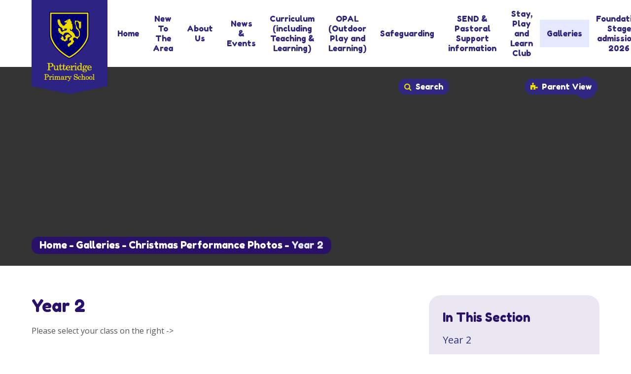

--- FILE ---
content_type: text/html
request_url: https://www.putteridgeprimaryschool.co.uk/page/?title=Year+2&pid=342
body_size: 53100
content:

<!DOCTYPE html>
<!--[if IE 7]><html class="no-ios no-js lte-ie9 lte-ie8 lte-ie7" lang="en" xml:lang="en"><![endif]-->
<!--[if IE 8]><html class="no-ios no-js lte-ie9 lte-ie8"  lang="en" xml:lang="en"><![endif]-->
<!--[if IE 9]><html class="no-ios no-js lte-ie9"  lang="en" xml:lang="en"><![endif]-->
<!--[if !IE]><!--> <html class="no-ios no-js"  lang="en" xml:lang="en"><!--<![endif]-->
	<head>
		<meta http-equiv="X-UA-Compatible" content="IE=edge" />
		<meta http-equiv="content-type" content="text/html; charset=utf-8"/>
		
		<link rel="canonical" href="https://www.putteridgeprimaryschool.co.uk/page/?title=Year+2&amp;pid=342">
		<link rel="stylesheet" integrity="sha512-+L4yy6FRcDGbXJ9mPG8MT/3UCDzwR9gPeyFNMCtInsol++5m3bk2bXWKdZjvybmohrAsn3Ua5x8gfLnbE1YkOg==" crossorigin="anonymous" referrerpolicy="no-referrer" media="screen" href="https://cdnjs.cloudflare.com/ajax/libs/font-awesome/4.5.0/css/font-awesome.min.css?cache=260126">
<!--[if IE 7]><link rel="stylesheet" media="screen" href="https://cdn.juniperwebsites.co.uk/_includes/font-awesome/4.2.0/css/font-awesome-ie7.min.css?cache=v4.6.58.2">
<![endif]-->
		<title>Putteridge Primary School - Year 2</title>
		
<!--[if IE]>
<script>
console = {log:function(){return;}};
</script>
<![endif]-->

<script>
	var boolItemEditDisabled;
	var boolLanguageMode, boolLanguageEditOriginal;
	var boolViewingConnect;
	var boolConnectDashboard;
	var displayRegions = [];
	var intNewFileCount = 0;
	strItemType = "page";
	strSubItemType = "page";

	var featureSupport = {
		tagging: false,
		eventTagging: false
	};
	var boolLoggedIn = false;
boolAdminMode = false;
	var boolSuperUser = false;
strCookieBarStyle = 'none';
	intParentPageID = "339";
	intCurrentItemID = 342;
	var intCurrentCatID = "";
boolIsHomePage = false;
	boolItemEditDisabled = true;
	boolLanguageEditOriginal=true;
	strCurrentLanguage='en-gb';	strFileAttachmentsUploadLocation = 'bottom';	boolViewingConnect = false;	boolConnectDashboard = false;	var objEditorComponentList = {};

</script>

<script src="https://cdn.juniperwebsites.co.uk/admin/_includes/js/mutation_events.min.js?cache=v4.6.58.2"></script>
<script src="https://cdn.juniperwebsites.co.uk/admin/_includes/js/jquery/jquery.js?cache=v4.6.58.2"></script>
<script src="https://cdn.juniperwebsites.co.uk/admin/_includes/js/jquery/jquery.prefilter.js?cache=v4.6.58.2"></script>
<script src="https://cdn.juniperwebsites.co.uk/admin/_includes/js/jquery/jquery.query.js?cache=v4.6.58.2"></script>
<script src="https://cdn.juniperwebsites.co.uk/admin/_includes/js/jquery/js.cookie.js?cache=v4.6.58.2"></script>
<script src="/_includes/editor/template-javascript.asp?cache=260126"></script>
<script src="/admin/_includes/js/functions/minified/functions.login.new.asp?cache=260126"></script>

  <script>

  </script>
<link href="https://www.putteridgeprimaryschool.co.uk/feeds/pages.asp?pid=342&lang=en" rel="alternate" type="application/rss+xml" title="Putteridge Primary School - Year 2 - Page Updates"><link href="https://www.putteridgeprimaryschool.co.uk/feeds/comments.asp?title=Year 2&amp;item=page&amp;pid=342" rel="alternate" type="application/rss+xml" title="Putteridge Primary School - Year 2 - Page Comments"><link rel="stylesheet" media="screen" href="/_site/css/main.css?cache=260126">


	<meta name="mobile-web-app-capable" content="yes">
	<meta name="apple-mobile-web-app-capable" content="yes">
	<meta name="viewport" content="width=device-width, initial-scale=1, minimum-scale=1, maximum-scale=1">

	<link rel="author" href="/humans.txt">
	<link rel="icon" href="/_site/images/favicons/favicon.ico">
	<link rel="apple-touch-icon" href="/_site/images/favicons/favicon.png">
	<link href='https://fonts.googleapis.com/css?family=Open+Sans:400,400italic,700,700italic' rel='stylesheet' type='text/css'>


	<link rel="stylesheet" href="/_site/css/print.css" type="text/css" media="print">

	<script type="text/javascript">
	var iOS = ( navigator.userAgent.match(/(iPad|iPhone|iPod)/g) ? true : false );
	if (iOS) { $('html').removeClass('no-ios').addClass('ios'); }
	</script>
<link rel="stylesheet" media="screen" href="https://cdn.juniperwebsites.co.uk/_includes/css/content-blocks.css?cache=v4.6.58.2">
<link rel="stylesheet" media="screen" href="/_includes/css/cookie-colour.asp?cache=260126">
<link rel="stylesheet" media="screen" href="https://cdn.juniperwebsites.co.uk/_includes/css/cookies.css?cache=v4.6.58.2">
<link rel="stylesheet" media="screen" href="https://cdn.juniperwebsites.co.uk/_includes/css/cookies.advanced.css?cache=v4.6.58.2">
<link rel="stylesheet" media="screen" href="https://cdn.juniperwebsites.co.uk/_includes/css/overlord.css?cache=v4.6.58.2">
<link rel="stylesheet" media="screen" href="https://cdn.juniperwebsites.co.uk/_includes/css/templates.css?cache=v4.6.58.2">
<link rel="stylesheet" media="screen" href="/_site/css/attachments.css?cache=260126">
<link rel="stylesheet" media="screen" href="/_site/css/templates.css?cache=260126">
<style>#print_me { display: none;}</style><script src="https://cdn.juniperwebsites.co.uk/admin/_includes/js/modernizr.js?cache=v4.6.58.2"></script>
<script integrity="sha256-oTyWrNiP6Qftu4vs2g0RPCKr3g1a6QTlITNgoebxRc4=" crossorigin="anonymous" referrerpolicy="no-referrer" src="https://code.jquery.com/ui/1.10.4/jquery-ui.min.js?cache=260126"></script>
<script src="https://cdn.juniperwebsites.co.uk/admin/_includes/js/jquery/jquery.ui.timepicker.min.js?cache=v4.6.58.2"></script>
<link rel="stylesheet" media="screen" href="https://cdn.juniperwebsites.co.uk/admin/_includes/css/jquery.ui.timepicker.css?cache=v4.6.58.2">
<script src="https://cdn.juniperwebsites.co.uk/admin/_includes/js/jquery/jquery-ui.touch-punch.min.js?cache=v4.6.58.2"></script>
<link rel="stylesheet" media="screen" href="https://cdn.juniperwebsites.co.uk/admin/_includes/css/jquery-ui.css?cache=v4.6.58.2">
<script src="https://cdn.juniperwebsites.co.uk/_includes/js/swfobject.js?cache=v4.6.58.2"></script>

        <meta property="og:site_name" content="Putteridge Primary School" />
        <meta property="og:title" content="Year 2" />
        <meta property="og:image" content="https://www.putteridgeprimaryschool.co.uk/_site/images/design/thumbnail.jpg" />
        <meta property="og:type" content="website" />
        <meta property="twitter:card" content="summary" />
</head>


    <body>


<div id="print_me"></div>
<div class="mason mason--inner">

	<section class="access">
		<a class="access__anchor" name="header"></a>
		<a class="access__link" href="#content">Skip to content &darr;</a>
	</section>
	
	<header class="header">
		<div class="header__title">
			<a href="/" class="header__link">
				<img src="/_site/images/design/logo.png" alt="Putteridge Primary School"/>
			</a>
			<h1>Putteridge Primary School</h1>
		</div>
		
	</header>
	<button class="menu__btn" data-toggle=".mason--menu">			
		<span class="menu__btn__text menu__btn__text--open">Menu</span>
		<span class="menu__btn__text menu__btn__text--close">Close</span>	
		<div class="menu__btn__icon"></div>		
	</button>
	<section class="menu">
		<nav class="menu__sidebar">
			<ul class="menu__sidebar__list"><li class="menu__sidebar__list__item menu__sidebar__list__item--page_1"><a class="menu__sidebar__list__item__link" id="page_1" href="/"><span>Home</span></a><button class="menu__sidebar__list__item__button" data-tab=".menu__sidebar__list__item--page_1--expand"><i class="menu__sidebar__list__item__button__icon fa fa-angle-down"></i></button></li><li class="menu__sidebar__list__item menu__sidebar__list__item--page_146"><a class="menu__sidebar__list__item__link" id="page_146" href="/page/?title=New+To+The+Area&amp;pid=146"><span>New To The Area</span></a><button class="menu__sidebar__list__item__button" data-tab=".menu__sidebar__list__item--page_146--expand"><i class="menu__sidebar__list__item__button__icon fa fa-angle-down"></i></button></li><li class="menu__sidebar__list__item menu__sidebar__list__item--page_34 menu__sidebar__list__item--subitems"><a class="menu__sidebar__list__item__link" id="page_34" href="/page/?title=About+Us&amp;pid=34"><span>About Us</span></a><button class="menu__sidebar__list__item__button" data-tab=".menu__sidebar__list__item--page_34--expand"><i class="menu__sidebar__list__item__button__icon fa fa-angle-down"></i></button><ul class="menu__sidebar__list__item__sub"><li class="menu__sidebar__list__item menu__sidebar__list__item--page_35"><a class="menu__sidebar__list__item__link" id="page_35" href="/page/?title=Welcome+Message&amp;pid=35"><span>Welcome Message</span></a><button class="menu__sidebar__list__item__button" data-tab=".menu__sidebar__list__item--page_35--expand"><i class="menu__sidebar__list__item__button__icon fa fa-angle-down"></i></button></li><li class="menu__sidebar__list__item menu__sidebar__list__item--page_243"><a class="menu__sidebar__list__item__link" id="page_243" href="/page/?title=Putteridge+Primary+School+vision&amp;pid=243"><span>Putteridge Primary School vision</span></a><button class="menu__sidebar__list__item__button" data-tab=".menu__sidebar__list__item--page_243--expand"><i class="menu__sidebar__list__item__button__icon fa fa-angle-down"></i></button></li><li class="menu__sidebar__list__item menu__sidebar__list__item--page_126"><a class="menu__sidebar__list__item__link" id="page_126" href="/page/?title=Statutory+Information+%28including+policies%29&amp;pid=126"><span>Statutory Information (including policies)</span></a><button class="menu__sidebar__list__item__button" data-tab=".menu__sidebar__list__item--page_126--expand"><i class="menu__sidebar__list__item__button__icon fa fa-angle-down"></i></button></li><li class="menu__sidebar__list__item menu__sidebar__list__item--page_45"><a class="menu__sidebar__list__item__link" id="page_45" href="/page/?title=School+Organisation+%26amp%3B+Information&amp;pid=45"><span>School Organisation &amp; Information</span></a><button class="menu__sidebar__list__item__button" data-tab=".menu__sidebar__list__item--page_45--expand"><i class="menu__sidebar__list__item__button__icon fa fa-angle-down"></i></button></li><li class="menu__sidebar__list__item menu__sidebar__list__item--page_86"><a class="menu__sidebar__list__item__link" id="page_86" href="/page/?title=British+Values&amp;pid=86"><span>British Values</span></a><button class="menu__sidebar__list__item__button" data-tab=".menu__sidebar__list__item--page_86--expand"><i class="menu__sidebar__list__item__button__icon fa fa-angle-down"></i></button></li><li class="menu__sidebar__list__item menu__sidebar__list__item--page_125"><a class="menu__sidebar__list__item__link" id="page_125" href="/page/?title=Values+Programme&amp;pid=125"><span>Values Programme</span></a><button class="menu__sidebar__list__item__button" data-tab=".menu__sidebar__list__item--page_125--expand"><i class="menu__sidebar__list__item__button__icon fa fa-angle-down"></i></button></li><li class="menu__sidebar__list__item menu__sidebar__list__item--page_40"><a class="menu__sidebar__list__item__link" id="page_40" href="/page/?title=School+Admission+Arrangements&amp;pid=40"><span>School Admission Arrangements</span></a><button class="menu__sidebar__list__item__button" data-tab=".menu__sidebar__list__item--page_40--expand"><i class="menu__sidebar__list__item__button__icon fa fa-angle-down"></i></button></li><li class="menu__sidebar__list__item menu__sidebar__list__item--page_147"><a class="menu__sidebar__list__item__link" id="page_147" href="/page/?title=School+Meals%2C+Packed+Lunches+%26amp%3B+Allergens&amp;pid=147"><span>School Meals, Packed Lunches &amp; Allergens</span></a><button class="menu__sidebar__list__item__button" data-tab=".menu__sidebar__list__item--page_147--expand"><i class="menu__sidebar__list__item__button__icon fa fa-angle-down"></i></button></li><li class="menu__sidebar__list__item menu__sidebar__list__item--page_152"><a class="menu__sidebar__list__item__link" id="page_152" href="/page/?title=Ofsted+Reports&amp;pid=152"><span>Ofsted Reports</span></a><button class="menu__sidebar__list__item__button" data-tab=".menu__sidebar__list__item--page_152--expand"><i class="menu__sidebar__list__item__button__icon fa fa-angle-down"></i></button></li><li class="menu__sidebar__list__item menu__sidebar__list__item--page_38"><a class="menu__sidebar__list__item__link" id="page_38" href="/page/?title=Governors&amp;pid=38"><span>Governors</span></a><button class="menu__sidebar__list__item__button" data-tab=".menu__sidebar__list__item--page_38--expand"><i class="menu__sidebar__list__item__button__icon fa fa-angle-down"></i></button></li><li class="menu__sidebar__list__item menu__sidebar__list__item--page_90"><a class="menu__sidebar__list__item__link" id="page_90" href="/page/?title=Reporting+Sickness+Absence&amp;pid=90"><span>Reporting Sickness Absence</span></a><button class="menu__sidebar__list__item__button" data-tab=".menu__sidebar__list__item--page_90--expand"><i class="menu__sidebar__list__item__button__icon fa fa-angle-down"></i></button></li><li class="menu__sidebar__list__item menu__sidebar__list__item--page_36"><a class="menu__sidebar__list__item__link" id="page_36" href="/page/?title=Administration+of+Medicines+in+School&amp;pid=36"><span>Administration of Medicines in School</span></a><button class="menu__sidebar__list__item__button" data-tab=".menu__sidebar__list__item--page_36--expand"><i class="menu__sidebar__list__item__button__icon fa fa-angle-down"></i></button></li><li class="menu__sidebar__list__item menu__sidebar__list__item--page_37"><a class="menu__sidebar__list__item__link" id="page_37" href="/page/?title=Extra+Curricular+Activities&amp;pid=37"><span>Extra Curricular Activities</span></a><button class="menu__sidebar__list__item__button" data-tab=".menu__sidebar__list__item--page_37--expand"><i class="menu__sidebar__list__item__button__icon fa fa-angle-down"></i></button></li><li class="menu__sidebar__list__item menu__sidebar__list__item--page_43"><a class="menu__sidebar__list__item__link" id="page_43" href="/page/?title=Extra+Care+Club&amp;pid=43"><span>Extra Care Club</span></a><button class="menu__sidebar__list__item__button" data-tab=".menu__sidebar__list__item--page_43--expand"><i class="menu__sidebar__list__item__button__icon fa fa-angle-down"></i></button></li><li class="menu__sidebar__list__item menu__sidebar__list__item--page_91"><a class="menu__sidebar__list__item__link" id="page_91" href="/page/?title=Wearing+Jewellery+in+School&amp;pid=91"><span>Wearing Jewellery in School</span></a><button class="menu__sidebar__list__item__button" data-tab=".menu__sidebar__list__item--page_91--expand"><i class="menu__sidebar__list__item__button__icon fa fa-angle-down"></i></button></li><li class="menu__sidebar__list__item menu__sidebar__list__item--page_371"><a class="menu__sidebar__list__item__link" id="page_371" href="/page/?title=When+should+I+keep+my+child+off+school%3F&amp;pid=371"><span>When should I keep my child off school?</span></a><button class="menu__sidebar__list__item__button" data-tab=".menu__sidebar__list__item--page_371--expand"><i class="menu__sidebar__list__item__button__icon fa fa-angle-down"></i></button></li></ul></li><li class="menu__sidebar__list__item menu__sidebar__list__item--page_15 menu__sidebar__list__item--subitems"><a class="menu__sidebar__list__item__link" id="page_15" href="/page/?title=News+%26amp%3B+Events&amp;pid=15"><span>News &amp; Events</span></a><button class="menu__sidebar__list__item__button" data-tab=".menu__sidebar__list__item--page_15--expand"><i class="menu__sidebar__list__item__button__icon fa fa-angle-down"></i></button><ul class="menu__sidebar__list__item__sub"><li class="menu__sidebar__list__item menu__sidebar__list__item--news_category_2"><a class="menu__sidebar__list__item__link" id="news_category_2" href="/news/?pid=15&amp;nid=2"><span>School News</span></a><button class="menu__sidebar__list__item__button" data-tab=".menu__sidebar__list__item--news_category_2--expand"><i class="menu__sidebar__list__item__button__icon fa fa-angle-down"></i></button></li><li class="menu__sidebar__list__item menu__sidebar__list__item--url_3"><a class="menu__sidebar__list__item__link" id="url_3" href="/calendar/?calid=2&amp;pid=15&amp;viewid=3"><span>Calendar</span></a><button class="menu__sidebar__list__item__button" data-tab=".menu__sidebar__list__item--url_3--expand"><i class="menu__sidebar__list__item__button__icon fa fa-angle-down"></i></button></li><li class="menu__sidebar__list__item menu__sidebar__list__item--page_27"><a class="menu__sidebar__list__item__link" id="page_27" href="/page/?title=Term+dates&amp;pid=27"><span>Term dates</span></a><button class="menu__sidebar__list__item__button" data-tab=".menu__sidebar__list__item--page_27--expand"><i class="menu__sidebar__list__item__button__icon fa fa-angle-down"></i></button></li><li class="menu__sidebar__list__item menu__sidebar__list__item--page_25"><a class="menu__sidebar__list__item__link" id="page_25" href="/page/?title=Newsletters&amp;pid=25"><span>Newsletters</span></a><button class="menu__sidebar__list__item__button" data-tab=".menu__sidebar__list__item--page_25--expand"><i class="menu__sidebar__list__item__button__icon fa fa-angle-down"></i></button></li><li class="menu__sidebar__list__item menu__sidebar__list__item--page_30"><a class="menu__sidebar__list__item__link" id="page_30" href="/page/?title=School+Council&amp;pid=30"><span>School Council</span></a><button class="menu__sidebar__list__item__button" data-tab=".menu__sidebar__list__item--page_30--expand"><i class="menu__sidebar__list__item__button__icon fa fa-angle-down"></i></button></li><li class="menu__sidebar__list__item menu__sidebar__list__item--page_31"><a class="menu__sidebar__list__item__link" id="page_31" href="/page/?title=What+our+parents+say+about+us&amp;pid=31"><span>What our parents say about us</span></a><button class="menu__sidebar__list__item__button" data-tab=".menu__sidebar__list__item--page_31--expand"><i class="menu__sidebar__list__item__button__icon fa fa-angle-down"></i></button></li><li class="menu__sidebar__list__item menu__sidebar__list__item--news_category_13"><a class="menu__sidebar__list__item__link" id="news_category_13" href="/news/?pid=15&amp;nid=13"><span></span></a><button class="menu__sidebar__list__item__button" data-tab=".menu__sidebar__list__item--news_category_13--expand"><i class="menu__sidebar__list__item__button__icon fa fa-angle-down"></i></button></li></ul></li><li class="menu__sidebar__list__item menu__sidebar__list__item--page_92 menu__sidebar__list__item--subitems"><a class="menu__sidebar__list__item__link" id="page_92" href="/page/?title=Curriculum+%28including+Teaching+%26amp%3B+Learning%29&amp;pid=92"><span>Curriculum (including Teaching &amp; Learning)</span></a><button class="menu__sidebar__list__item__button" data-tab=".menu__sidebar__list__item--page_92--expand"><i class="menu__sidebar__list__item__button__icon fa fa-angle-down"></i></button><ul class="menu__sidebar__list__item__sub"><li class="menu__sidebar__list__item menu__sidebar__list__item--page_98"><a class="menu__sidebar__list__item__link" id="page_98" href="/page/?title=Putteridge+Primary+Curriculum&amp;pid=98"><span>Putteridge Primary Curriculum</span></a><button class="menu__sidebar__list__item__button" data-tab=".menu__sidebar__list__item--page_98--expand"><i class="menu__sidebar__list__item__button__icon fa fa-angle-down"></i></button></li><li class="menu__sidebar__list__item menu__sidebar__list__item--page_244"><a class="menu__sidebar__list__item__link" id="page_244" href="/page/?title=Year+Group+Curriculum+Overviews+%26amp%3B+Maps&amp;pid=244"><span>Year Group Curriculum Overviews &amp; Maps</span></a><button class="menu__sidebar__list__item__button" data-tab=".menu__sidebar__list__item--page_244--expand"><i class="menu__sidebar__list__item__button__icon fa fa-angle-down"></i></button></li><li class="menu__sidebar__list__item menu__sidebar__list__item--page_347"><a class="menu__sidebar__list__item__link" id="page_347" href="/page/?title=Foundation+Stage+baseline+assessment+2024&amp;pid=347"><span>Foundation Stage baseline assessment 2024</span></a><button class="menu__sidebar__list__item__button" data-tab=".menu__sidebar__list__item--page_347--expand"><i class="menu__sidebar__list__item__button__icon fa fa-angle-down"></i></button></li><li class="menu__sidebar__list__item menu__sidebar__list__item--page_231"><a class="menu__sidebar__list__item__link" id="page_231" href="/page/?title=Teaching+%26amp%3B+Learning&amp;pid=231"><span>Teaching &amp; Learning</span></a><button class="menu__sidebar__list__item__button" data-tab=".menu__sidebar__list__item--page_231--expand"><i class="menu__sidebar__list__item__button__icon fa fa-angle-down"></i></button></li><li class="menu__sidebar__list__item menu__sidebar__list__item--page_227"><a class="menu__sidebar__list__item__link" id="page_227" href="/page/?title=Monitoring+%26amp%3B+Evaluation&amp;pid=227"><span>Monitoring &amp; Evaluation</span></a><button class="menu__sidebar__list__item__button" data-tab=".menu__sidebar__list__item--page_227--expand"><i class="menu__sidebar__list__item__button__icon fa fa-angle-down"></i></button></li><li class="menu__sidebar__list__item menu__sidebar__list__item--page_225"><a class="menu__sidebar__list__item__link" id="page_225" href="/page/?title=Assessment&amp;pid=225"><span>Assessment</span></a><button class="menu__sidebar__list__item__button" data-tab=".menu__sidebar__list__item--page_225--expand"><i class="menu__sidebar__list__item__button__icon fa fa-angle-down"></i></button></li><li class="menu__sidebar__list__item menu__sidebar__list__item--page_338"><a class="menu__sidebar__list__item__link" id="page_338" href="/page/?title=Reading+at+home+%2D+support+for+parents&amp;pid=338"><span>Reading at home - support for parents</span></a><button class="menu__sidebar__list__item__button" data-tab=".menu__sidebar__list__item--page_338--expand"><i class="menu__sidebar__list__item__button__icon fa fa-angle-down"></i></button></li><li class="menu__sidebar__list__item menu__sidebar__list__item--page_226"><a class="menu__sidebar__list__item__link" id="page_226" href="/page/?title=Learning+at+home&amp;pid=226"><span>Learning at home</span></a><button class="menu__sidebar__list__item__button" data-tab=".menu__sidebar__list__item--page_226--expand"><i class="menu__sidebar__list__item__button__icon fa fa-angle-down"></i></button></li><li class="menu__sidebar__list__item menu__sidebar__list__item--page_158"><a class="menu__sidebar__list__item__link" id="page_158" href="/page/?title=Remote+learning&amp;pid=158"><span>Remote learning</span></a><button class="menu__sidebar__list__item__button" data-tab=".menu__sidebar__list__item--page_158--expand"><i class="menu__sidebar__list__item__button__icon fa fa-angle-down"></i></button></li><li class="menu__sidebar__list__item menu__sidebar__list__item--page_101"><a class="menu__sidebar__list__item__link" id="page_101" href="/page/?title=Sporting+achievements&amp;pid=101"><span>Sporting achievements</span></a><button class="menu__sidebar__list__item__button" data-tab=".menu__sidebar__list__item--page_101--expand"><i class="menu__sidebar__list__item__button__icon fa fa-angle-down"></i></button></li></ul></li><li class="menu__sidebar__list__item menu__sidebar__list__item--page_105 menu__sidebar__list__item--subitems"><a class="menu__sidebar__list__item__link" id="page_105" href="/page/?title=OPAL+%28Outdoor+Play+and+Learning%29&amp;pid=105"><span>OPAL (Outdoor Play and Learning)</span></a><button class="menu__sidebar__list__item__button" data-tab=".menu__sidebar__list__item--page_105--expand"><i class="menu__sidebar__list__item__button__icon fa fa-angle-down"></i></button><ul class="menu__sidebar__list__item__sub"><li class="menu__sidebar__list__item menu__sidebar__list__item--page_296"><a class="menu__sidebar__list__item__link" id="page_296" href="/page/?title=Latest+OPAL+news&amp;pid=296"><span>Latest OPAL news</span></a><button class="menu__sidebar__list__item__button" data-tab=".menu__sidebar__list__item--page_296--expand"><i class="menu__sidebar__list__item__button__icon fa fa-angle-down"></i></button></li><li class="menu__sidebar__list__item menu__sidebar__list__item--page_326"><a class="menu__sidebar__list__item__link" id="page_326" href="/page/?title=Newsletters&amp;pid=326"><span>Newsletters</span></a><button class="menu__sidebar__list__item__button" data-tab=".menu__sidebar__list__item--page_326--expand"><i class="menu__sidebar__list__item__button__icon fa fa-angle-down"></i></button></li><li class="menu__sidebar__list__item menu__sidebar__list__item--photo_gallery_51"><a class="menu__sidebar__list__item__link" id="photo_gallery_51" href="/gallery/?pid=105&amp;gcatid=51"><span>OPAL photos</span></a><button class="menu__sidebar__list__item__button" data-tab=".menu__sidebar__list__item--photo_gallery_51--expand"><i class="menu__sidebar__list__item__button__icon fa fa-angle-down"></i></button></li><li class="menu__sidebar__list__item menu__sidebar__list__item--page_297"><a class="menu__sidebar__list__item__link" id="page_297" href="/page/?title=Play+Charter&amp;pid=297"><span>Play Charter</span></a><button class="menu__sidebar__list__item__button" data-tab=".menu__sidebar__list__item--page_297--expand"><i class="menu__sidebar__list__item__button__icon fa fa-angle-down"></i></button></li><li class="menu__sidebar__list__item menu__sidebar__list__item--page_322"><a class="menu__sidebar__list__item__link" id="page_322" href="/page/?title=Play+Policy&amp;pid=322"><span>Play Policy</span></a><button class="menu__sidebar__list__item__button" data-tab=".menu__sidebar__list__item--page_322--expand"><i class="menu__sidebar__list__item__button__icon fa fa-angle-down"></i></button></li></ul></li><li class="menu__sidebar__list__item menu__sidebar__list__item--page_260 menu__sidebar__list__item--subitems"><a class="menu__sidebar__list__item__link" id="page_260" href="/page/?title=Safeguarding&amp;pid=260"><span>Safeguarding</span></a><button class="menu__sidebar__list__item__button" data-tab=".menu__sidebar__list__item--page_260--expand"><i class="menu__sidebar__list__item__button__icon fa fa-angle-down"></i></button><ul class="menu__sidebar__list__item__sub"><li class="menu__sidebar__list__item menu__sidebar__list__item--page_329"><a class="menu__sidebar__list__item__link" id="page_329" href="/page/?title=Luton%27s+Effective+Support+Strategy&amp;pid=329"><span>Luton's Effective Support Strategy</span></a><button class="menu__sidebar__list__item__button" data-tab=".menu__sidebar__list__item--page_329--expand"><i class="menu__sidebar__list__item__button__icon fa fa-angle-down"></i></button></li><li class="menu__sidebar__list__item menu__sidebar__list__item--page_306"><a class="menu__sidebar__list__item__link" id="page_306" href="/page/?title=Online+Safety&amp;pid=306"><span>Online Safety</span></a><button class="menu__sidebar__list__item__button" data-tab=".menu__sidebar__list__item--page_306--expand"><i class="menu__sidebar__list__item__button__icon fa fa-angle-down"></i></button></li><li class="menu__sidebar__list__item menu__sidebar__list__item--page_261"><a class="menu__sidebar__list__item__link" id="page_261" href="/page/?title=Operation+Encompass&amp;pid=261"><span>Operation Encompass</span></a><button class="menu__sidebar__list__item__button" data-tab=".menu__sidebar__list__item--page_261--expand"><i class="menu__sidebar__list__item__button__icon fa fa-angle-down"></i></button></li><li class="menu__sidebar__list__item menu__sidebar__list__item--page_262"><a class="menu__sidebar__list__item__link" id="page_262" href="/page/?title=Policies&amp;pid=262"><span>Policies</span></a><button class="menu__sidebar__list__item__button" data-tab=".menu__sidebar__list__item--page_262--expand"><i class="menu__sidebar__list__item__button__icon fa fa-angle-down"></i></button></li><li class="menu__sidebar__list__item menu__sidebar__list__item--page_263"><a class="menu__sidebar__list__item__link" id="page_263" href="/page/?title=PREVENT&amp;pid=263"><span>PREVENT</span></a><button class="menu__sidebar__list__item__button" data-tab=".menu__sidebar__list__item--page_263--expand"><i class="menu__sidebar__list__item__button__icon fa fa-angle-down"></i></button></li><li class="menu__sidebar__list__item menu__sidebar__list__item--page_264"><a class="menu__sidebar__list__item__link" id="page_264" href="/page/?title=Safeguarding+Newsletters+2025%2D2026&amp;pid=264"><span>Safeguarding Newsletters 2025-2026</span></a><button class="menu__sidebar__list__item__button" data-tab=".menu__sidebar__list__item--page_264--expand"><i class="menu__sidebar__list__item__button__icon fa fa-angle-down"></i></button></li></ul></li><li class="menu__sidebar__list__item menu__sidebar__list__item--page_220 menu__sidebar__list__item--subitems"><a class="menu__sidebar__list__item__link" id="page_220" href="/page/?title=SEND+%26amp%3B+Pastoral+Support+information&amp;pid=220"><span>SEND &amp; Pastoral Support information</span></a><button class="menu__sidebar__list__item__button" data-tab=".menu__sidebar__list__item--page_220--expand"><i class="menu__sidebar__list__item__button__icon fa fa-angle-down"></i></button><ul class="menu__sidebar__list__item__sub"><li class="menu__sidebar__list__item menu__sidebar__list__item--page_294"><a class="menu__sidebar__list__item__link" id="page_294" href="/page/?title=Pastoral+Support&amp;pid=294"><span>Pastoral Support</span></a><button class="menu__sidebar__list__item__button" data-tab=".menu__sidebar__list__item--page_294--expand"><i class="menu__sidebar__list__item__button__icon fa fa-angle-down"></i></button></li><li class="menu__sidebar__list__item menu__sidebar__list__item--page_295"><a class="menu__sidebar__list__item__link" id="page_295" href="/page/?title=SEND+information&amp;pid=295"><span>SEND information</span></a><button class="menu__sidebar__list__item__button" data-tab=".menu__sidebar__list__item--page_295--expand"><i class="menu__sidebar__list__item__button__icon fa fa-angle-down"></i></button></li></ul></li><li class="menu__sidebar__list__item menu__sidebar__list__item--page_367 menu__sidebar__list__item--subitems"><a class="menu__sidebar__list__item__link" id="page_367" href="/page/?title=Stay%2C+Play+and+Learn+Club&amp;pid=367"><span>Stay, Play and Learn Club</span></a><button class="menu__sidebar__list__item__button" data-tab=".menu__sidebar__list__item--page_367--expand"><i class="menu__sidebar__list__item__button__icon fa fa-angle-down"></i></button><ul class="menu__sidebar__list__item__sub"><li class="menu__sidebar__list__item menu__sidebar__list__item--page_368"><a class="menu__sidebar__list__item__link" id="page_368" href="/page/?title=Flying+Start&amp;pid=368"><span>Flying Start</span></a><button class="menu__sidebar__list__item__button" data-tab=".menu__sidebar__list__item--page_368--expand"><i class="menu__sidebar__list__item__button__icon fa fa-angle-down"></i></button></li><li class="menu__sidebar__list__item menu__sidebar__list__item--photo_gallery_79"><a class="menu__sidebar__list__item__link" id="photo_gallery_79" href="/gallery/?pid=367&amp;gcatid=79"><span>Gallery of Fun!</span></a><button class="menu__sidebar__list__item__button" data-tab=".menu__sidebar__list__item--photo_gallery_79--expand"><i class="menu__sidebar__list__item__button__icon fa fa-angle-down"></i></button></li><li class="menu__sidebar__list__item menu__sidebar__list__item--page_369"><a class="menu__sidebar__list__item__link" id="page_369" href="/page/?title=Potty+Training&amp;pid=369"><span>Potty Training</span></a><button class="menu__sidebar__list__item__button" data-tab=".menu__sidebar__list__item--page_369--expand"><i class="menu__sidebar__list__item__button__icon fa fa-angle-down"></i></button></li></ul></li><li class="menu__sidebar__list__item menu__sidebar__list__item--page_115 menu__sidebar__list__item--subitems menu__sidebar__list__item--selected"><a class="menu__sidebar__list__item__link" id="page_115" href="/page/?title=Galleries&amp;pid=115"><span>Galleries</span></a><button class="menu__sidebar__list__item__button" data-tab=".menu__sidebar__list__item--page_115--expand"><i class="menu__sidebar__list__item__button__icon fa fa-angle-down"></i></button><ul class="menu__sidebar__list__item__sub"><li class="menu__sidebar__list__item menu__sidebar__list__item--photo_gallery_1"><a class="menu__sidebar__list__item__link" id="photo_gallery_1" href="/gallery/?pid=115&amp;gcatid=1"><span>School display gallery</span></a><button class="menu__sidebar__list__item__button" data-tab=".menu__sidebar__list__item--photo_gallery_1--expand"><i class="menu__sidebar__list__item__button__icon fa fa-angle-down"></i></button></li><li class="menu__sidebar__list__item menu__sidebar__list__item--page_116"><a class="menu__sidebar__list__item__link" id="page_116" href="/page/?title=Examples+of+writing&amp;pid=116"><span>Examples of writing</span></a><button class="menu__sidebar__list__item__button" data-tab=".menu__sidebar__list__item--page_116--expand"><i class="menu__sidebar__list__item__button__icon fa fa-angle-down"></i></button></li><li class="menu__sidebar__list__item menu__sidebar__list__item--page_118"><a class="menu__sidebar__list__item__link" id="page_118" href="/page/?title=Examples+of+maths&amp;pid=118"><span>Examples of maths</span></a><button class="menu__sidebar__list__item__button" data-tab=".menu__sidebar__list__item--page_118--expand"><i class="menu__sidebar__list__item__button__icon fa fa-angle-down"></i></button></li><li class="menu__sidebar__list__item menu__sidebar__list__item--photo_gallery_76"><a class="menu__sidebar__list__item__link" id="photo_gallery_76" href="/gallery/?pid=115&amp;gcatid=76"><span>Anti-Bullying Week 2024</span></a><button class="menu__sidebar__list__item__button" data-tab=".menu__sidebar__list__item--photo_gallery_76--expand"><i class="menu__sidebar__list__item__button__icon fa fa-angle-down"></i></button></li><li class="menu__sidebar__list__item menu__sidebar__list__item--photo_gallery_78"><a class="menu__sidebar__list__item__link" id="photo_gallery_78" href="/gallery/?pid=115&amp;gcatid=78"><span>Black History Month 2025</span></a><button class="menu__sidebar__list__item__button" data-tab=".menu__sidebar__list__item--photo_gallery_78--expand"><i class="menu__sidebar__list__item__button__icon fa fa-angle-down"></i></button></li><li class="menu__sidebar__list__item menu__sidebar__list__item--photo_gallery_73"><a class="menu__sidebar__list__item__link" id="photo_gallery_73" href="/gallery/?pid=115&amp;gcatid=73"><span>Mental Health Week 2024</span></a><button class="menu__sidebar__list__item__button" data-tab=".menu__sidebar__list__item--photo_gallery_73--expand"><i class="menu__sidebar__list__item__button__icon fa fa-angle-down"></i></button></li><li class="menu__sidebar__list__item menu__sidebar__list__item--page_344"><a class="menu__sidebar__list__item__link" id="page_344" href="/page/?title=Outdoor+Classroom+Day+2025&amp;pid=344"><span>Outdoor Classroom Day 2025</span></a><button class="menu__sidebar__list__item__button" data-tab=".menu__sidebar__list__item--page_344--expand"><i class="menu__sidebar__list__item__button__icon fa fa-angle-down"></i></button></li><li class="menu__sidebar__list__item menu__sidebar__list__item--page_208"><a class="menu__sidebar__list__item__link" id="page_208" href="/page/?title=Remembrance+Day+2025&amp;pid=208"><span>Remembrance Day 2025</span></a><button class="menu__sidebar__list__item__button" data-tab=".menu__sidebar__list__item--page_208--expand"><i class="menu__sidebar__list__item__button__icon fa fa-angle-down"></i></button></li><li class="menu__sidebar__list__item menu__sidebar__list__item--photo_gallery_18"><a class="menu__sidebar__list__item__link" id="photo_gallery_18" href="/gallery/?pid=115&amp;gcatid=18"><span>Science Week 2025</span></a><button class="menu__sidebar__list__item__button" data-tab=".menu__sidebar__list__item--photo_gallery_18--expand"><i class="menu__sidebar__list__item__button__icon fa fa-angle-down"></i></button></li><li class="menu__sidebar__list__item menu__sidebar__list__item--photo_gallery_43"><a class="menu__sidebar__list__item__link" id="photo_gallery_43" href="/gallery/?pid=115&amp;gcatid=43"><span>World Book Day 2025</span></a><button class="menu__sidebar__list__item__button" data-tab=".menu__sidebar__list__item--photo_gallery_43--expand"><i class="menu__sidebar__list__item__button__icon fa fa-angle-down"></i></button></li><li class="menu__sidebar__list__item menu__sidebar__list__item--page_339 menu__sidebar__list__item--selected"><a class="menu__sidebar__list__item__link" id="page_339" href="/page/?title=Christmas+Performance+Photos&amp;pid=339"><span>Christmas Performance Photos</span></a><button class="menu__sidebar__list__item__button" data-tab=".menu__sidebar__list__item--page_339--expand"><i class="menu__sidebar__list__item__button__icon fa fa-angle-down"></i></button></li><li class="menu__sidebar__list__item menu__sidebar__list__item--photo_gallery_23"><a class="menu__sidebar__list__item__link" id="photo_gallery_23" href="/gallery/?pid=115&amp;gcatid=23"><span>Christmas 2025</span></a><button class="menu__sidebar__list__item__button" data-tab=".menu__sidebar__list__item--photo_gallery_23--expand"><i class="menu__sidebar__list__item__button__icon fa fa-angle-down"></i></button></li><li class="menu__sidebar__list__item menu__sidebar__list__item--page_204"><a class="menu__sidebar__list__item__link" id="page_204" href="/page/?title=Foundation+Stage+Secure+Area&amp;pid=204"><span>Foundation Stage Secure Area</span></a><button class="menu__sidebar__list__item__button" data-tab=".menu__sidebar__list__item--page_204--expand"><i class="menu__sidebar__list__item__button__icon fa fa-angle-down"></i></button></li><li class="menu__sidebar__list__item menu__sidebar__list__item--page_212"><a class="menu__sidebar__list__item__link" id="page_212" href="/page/?title=Year+6&amp;pid=212"><span>Year 6</span></a><button class="menu__sidebar__list__item__button" data-tab=".menu__sidebar__list__item--page_212--expand"><i class="menu__sidebar__list__item__button__icon fa fa-angle-down"></i></button></li></ul></li><li class="menu__sidebar__list__item menu__sidebar__list__item--page_120"><a class="menu__sidebar__list__item__link" id="page_120" href="/page/?title=Foundation+Stage+admissions+2026&amp;pid=120"><span>Foundation Stage admissions 2026</span></a><button class="menu__sidebar__list__item__button" data-tab=".menu__sidebar__list__item--page_120--expand"><i class="menu__sidebar__list__item__button__icon fa fa-angle-down"></i></button></li><li class="menu__sidebar__list__item menu__sidebar__list__item--page_2 menu__sidebar__list__item--subitems"><a class="menu__sidebar__list__item__link" id="page_2" href="/page/?title=Contact+Us&amp;pid=2"><span>Contact Us</span></a><button class="menu__sidebar__list__item__button" data-tab=".menu__sidebar__list__item--page_2--expand"><i class="menu__sidebar__list__item__button__icon fa fa-angle-down"></i></button><ul class="menu__sidebar__list__item__sub"><li class="menu__sidebar__list__item menu__sidebar__list__item--page_124"><a class="menu__sidebar__list__item__link" id="page_124" href="/page/?title=Communication+with+School&amp;pid=124"><span>Communication with School</span></a><button class="menu__sidebar__list__item__button" data-tab=".menu__sidebar__list__item--page_124--expand"><i class="menu__sidebar__list__item__button__icon fa fa-angle-down"></i></button></li></ul></li></ul>
			<div class="menu__buttons">
			    <div class="menu__search">
			        <a class="menu__search__toggle" href="#"><i class="fa fw fa-search"></i><span>Search</span></a>
			        <form class="menu__search__form" method="post" action="/search/default.asp?pid=0">
                        <input class="menu__search__input" type="text" name="searchValue" placeholder="Search...">
                        <button class="menu__search__submit" name="Search" id="searchWeb"><i class="fa fa-search"></i></button>
                    </form>
			    </div>
			    <div class="menu__translate">
                    <div id="google_translate_element"></div>
                    <script type="text/javascript">
                        function googleTranslateElementInit() {
                          new google.translate.TranslateElement({pageLanguage: 'en'}, 'google_translate_element');
                        }
                    </script>
                    <script type="text/javascript" src="//translate.google.com/translate_a/element.js?cb=googleTranslateElementInit"></script>
			    </div>
			    <div class="menu__quicklinks"><a href="https://parentview.ofsted.gov.uk/" class="menu__quicklinks__item" target="_blank"><i class="fa fw fa-puzzle-piece"></i><span>Parent View</span></a></div>
			</div>
		</nav>
	</section>
	
	

	<section class="hero">

		<ul class="hero__slideshow"><li class="hero__slideshow__item"><img src="/_site/data/files/images/slideshow/E64C8C617BA42F556F706673DB38ADD6.jpg" data-fill=".hero__slideshow" /></li></ul>

		<a href="https://www.facebook.com/PutteridgePrimarySchool" class="hero__facebook" target="_blank">
			<i class="fa fa-facebook"></i>
		</a>

		<div class="hero__content">
		
        <ul class="content__path"><li class="content__path__item content__path__item--page_1"><a class="content__path__item__link" id="page_1" href="/">Home</a><span class="content__path__item__sep">-</span></li><li class="content__path__item content__path__item--page_115 content__path__item--selected"><a class="content__path__item__link" id="page_115" href="/page/?title=Galleries&amp;pid=115">Galleries</a><span class="content__path__item__sep">-</span></li><li class="content__path__item content__path__item--page_339 content__path__item--selected"><a class="content__path__item__link" id="page_339" href="/page/?title=Christmas+Performance+Photos&amp;pid=339">Christmas Performance Photos</a><span class="content__path__item__sep">-</span></li><li class="content__path__item content__path__item--page_342 content__path__item--selected content__path__item--final"><a class="content__path__item__link" id="page_342" href="/page/?title=Year+2&amp;pid=342">Year 2</a><span class="content__path__item__sep">-</span></li></ul>
        
		</div>

		

		<div class="hero__border"></div>

	</section>

	
	<main class="main">
		<div class="content content--page"><h1 class="content__title" id="itemTitle">Year 2</h1>
			
			<a class="content__anchor" name="content"></a>
			<div class="content__region"><p>Please select your class on the right -&gt;</p>
			</div>
						
		</div>
		
		<nav class="subnav">
			<a class="subnav__anchor" name="subnav"></a>
			<h2 class="subnav__title">In This Section</h2>
			<ul class="subnav__list"><li class="subnav__list__item subnav__list__item--photo_gallery_72"><a class="subnav__list__item__link" id="photo_gallery_72" href="/gallery/?pid=342&amp;gcatid=72">Year 2</a></li></ul>
		</nav>
	</main>
	
	<footer class="footer">
		<div class="footer__inner">
            <div class="footer__legal">
                <p><a href="/sitemap/?pid=0">Sitemap</a> | <a href="https://www.putteridgeprimaryschool.co.uk/accessibility-statement/">Accessibility Statement</a> | <a href="https://www.putteridgeprimaryschool.co.uk/accessibility.asp?level=high-vis&amp;item=page_342" title="This link will display the current page in high visibility mode, suitable for screen reader software">High Visibility Version</a><br />
                <span class="e4e">Website Design by <a rel="nofollow" target="_blank" href="https://websites.junipereducation.org/"> e4education</a></span> | &copy; 2026&nbsp;Putteridge Primary School</p>
            </div>
        </div>
	</footer>
</div>

<!-- JS -->

<script type="text/javascript" src="/_includes/js/mason.js"></script>

<script type="text/javascript" src="/_site/js/jquery.cycle2.min.js"></script> <!-- remove if not used -->
<script type="text/javascript" src="/_site/js/jquery.iosslider.min.js"></script> <!-- remove if not used -->
<script type="text/javascript" src="/_site/js/jquery.marquee.min.js"></script>

<script type="text/javascript">

$(document).ready(function() {

	$('ul.hero__slideshow').cycle({
		speed: 1000,
		timeout: 8000,
		slides: '> li.hero__slideshow__item',
        pager: '.hero__pager',
        pagerTemplate: '<a class="hero__pager__item" href="#"><span></span></a>'
	});


	// accordion
	 $('.accordion__title').on('click', function(){
		var $this = $(this);
		if ($this.hasClass('open')){
			$this.removeClass('open');
		} else {
			$('.accordion__title').removeClass('open');
			$this.addClass('open');
		}
		$('.accordion__container').slideUp();
		if ($this.hasClass('open')){
			$this.next('.accordion__container').slideDown();
		} else {
			$this.next('.accordion__container').slideUp();
		}
	});
    
    $('.menu__search__toggle').on('click', function(e) {
        e.preventDefault();
        $('.mason').addClass('mason--search');
        $('.menu__search__input').focus();
    });
    
    $('.menu__search__input').focusout(function() {
        $('.mason').removeClass('mason--search');
    });

    $('.urgent__list').marquee({
        duration: 10000,
		duplicated:true
		
    });
	/*$('.urgent__list').cycle({
		fx: 'scrollHorz',
		speed: 8000,
		timeout: 1,
		easing: 'linear',
		slides: '> .urgent__list__item',
	});*/

	

});

</script>


<!-- /JS -->


<script>
    var strDialogTitle = 'Manage Cookies',
        strDialogSaveButton = 'Save',
        strDialogRevokeButton = 'Revoke';

    $(document).ready(function(){
        $('.cookie_information__icon, .cookie_information__close').on('click', function() {
            $('.cookie_information').toggleClass('cookie_information--active');
        });

        if ($.cookie.allowed()) {
            $('.cookie_information__icon_container').addClass('cookie_information__icon_container--hidden');
            $('.cookie_information').removeClass('cookie_information--active');
        }

        $(document).on('click', '.cookie_information__button', function() {
            var strType = $(this).data('type');
            if (strType === 'settings') {
                openCookieSettings();
            } else {
                saveCookiePreferences(strType, '');
            }
        });
        if (!$('.cookie_ui').length) {
            $('body').append($('<div>', {
                class: 'cookie_ui'
            }));
        }

        var openCookieSettings = function() {
            $('body').e4eDialog({
                diagTitle: strDialogTitle,
                contentClass: 'clublist--add',
                width: '500px',
                height: '90%',
                source: '/privacy-cookies/cookie-popup.asp',
                bind: false,
                appendTo: '.cookie_ui',
                buttons: [{
                    id: 'primary',
                    label: strDialogSaveButton,
                    fn: function() {
                        var arrAllowedItems = [];
                        var strType = 'allow';
                        arrAllowedItems.push('core');
                        if ($('#cookie--targeting').is(':checked')) arrAllowedItems.push('targeting');
                        if ($('#cookie--functional').is(':checked')) arrAllowedItems.push('functional');
                        if ($('#cookie--performance').is(':checked')) arrAllowedItems.push('performance');
                        if (!arrAllowedItems.length) strType = 'deny';
                        if (!arrAllowedItems.length === 4) arrAllowedItems = 'all';
                        saveCookiePreferences(strType, arrAllowedItems.join(','));
                        this.close();
                    }
                }, {
                    id: 'close',
                    
                    label: strDialogRevokeButton,
                    
                    fn: function() {
                        saveCookiePreferences('deny', '');
                        this.close();
                    }
                }]
            });
        }
        var saveCookiePreferences = function(strType, strCSVAllowedItems) {
            if (!strType) return;
            if (!strCSVAllowedItems) strCSVAllowedItems = 'all';
            $.ajax({
                'url': '/privacy-cookies/json.asp?action=updateUserPreferances',
                data: {
                    preference: strType,
                    allowItems: strCSVAllowedItems === 'all' ? '' : strCSVAllowedItems
                },
                success: function(data) {
                    var arrCSVAllowedItems = strCSVAllowedItems.split(',');
                    if (data) {
                        if ('allow' === strType && (strCSVAllowedItems === 'all' || (strCSVAllowedItems.indexOf('core') > -1 && strCSVAllowedItems.indexOf('targeting') > -1) && strCSVAllowedItems.indexOf('functional') > -1 && strCSVAllowedItems.indexOf('performance') > -1)) {
                            if ($(document).find('.no__cookies').length > 0) {
                                $(document).find('.no__cookies').each(function() {
                                    if ($(this).data('replacement')) {
                                        var replacement = $(this).data('replacement')
                                        $(this).replaceWith(replacement);
                                    } else {
                                        window.location.reload();
                                    }
                                });
                            }
                            $('.cookie_information__icon_container').addClass('cookie_information__icon_container--hidden');
                            $('.cookie_information').removeClass('cookie_information--active');
                            $('.cookie_information__info').find('article').replaceWith(data);
                        } else {
                            $('.cookie_information__info').find('article').replaceWith(data);
                            if(strType === 'dontSave' || strType === 'save') {
                                $('.cookie_information').removeClass('cookie_information--active');
                            } else if(strType === 'deny') {
                                $('.cookie_information').addClass('cookie_information--active');
                            } else {
                                $('.cookie_information').removeClass('cookie_information--active');
                            }
                        }
                    }
                }
            });
        }
    });
</script><script>
var loadedJS = {"https://cdn.juniperwebsites.co.uk/admin/_includes/js/mutation_events.min.js": true,"https://cdn.juniperwebsites.co.uk/admin/_includes/js/jquery/jquery.js": true,"https://cdn.juniperwebsites.co.uk/admin/_includes/js/jquery/jquery.prefilter.js": true,"https://cdn.juniperwebsites.co.uk/admin/_includes/js/jquery/jquery.query.js": true,"https://cdn.juniperwebsites.co.uk/admin/_includes/js/jquery/js.cookie.js": true,"/_includes/editor/template-javascript.asp": true,"/admin/_includes/js/functions/minified/functions.login.new.asp": true,"https://cdn.juniperwebsites.co.uk/admin/_includes/js/modernizr.js": true,"https://code.jquery.com/ui/1.10.4/jquery-ui.min.js": true,"https://cdn.juniperwebsites.co.uk/admin/_includes/js/jquery/jquery.ui.timepicker.min.js": true,"https://cdn.juniperwebsites.co.uk/admin/_includes/js/jquery/jquery-ui.touch-punch.min.js": true,"https://cdn.juniperwebsites.co.uk/_includes/js/swfobject.js": true};
var loadedCSS = {"https://cdnjs.cloudflare.com/ajax/libs/font-awesome/4.5.0/css/font-awesome.min.css": true,"https://cdn.juniperwebsites.co.uk/_includes/font-awesome/4.2.0/css/font-awesome-ie7.min.css": true,"/_site/css/main.css": true,"https://cdn.juniperwebsites.co.uk/_includes/css/content-blocks.css": true,"/_includes/css/cookie-colour.asp": true,"https://cdn.juniperwebsites.co.uk/_includes/css/cookies.css": true,"https://cdn.juniperwebsites.co.uk/_includes/css/cookies.advanced.css": true,"https://cdn.juniperwebsites.co.uk/_includes/css/overlord.css": true,"https://cdn.juniperwebsites.co.uk/_includes/css/templates.css": true,"/_site/css/attachments.css": true,"/_site/css/templates.css": true,"https://cdn.juniperwebsites.co.uk/admin/_includes/css/jquery.ui.timepicker.css": true,"https://cdn.juniperwebsites.co.uk/admin/_includes/css/jquery-ui.css": true};
</script>
<!-- Piwik --><script>var _paq = _paq || [];_paq.push(['setDownloadClasses', 'webstats_download']);_paq.push(['trackPageView']);_paq.push(['enableLinkTracking']);(function(){var u="//webstats.juniperwebsites.co.uk/";_paq.push(['setTrackerUrl', u+'piwik.php']);_paq.push(['setSiteId', '399']);var d=document, g=d.createElement('script'), s=d.getElementsByTagName('script')[0];g.async=true;g.defer=true; g.src=u+'piwik.js'; s.parentNode.insertBefore(g,s);})();</script><noscript><p><img src="//webstats.juniperwebsites.co.uk/piwik.php?idsite=399" style="border:0;" alt="" /></p></noscript><!-- End Piwik Code -->

</body>
</html>

--- FILE ---
content_type: text/css
request_url: https://www.putteridgeprimaryschool.co.uk/_site/css/main.css?cache=260126
body_size: 33011
content:
@import url("https://fonts.googleapis.com/css?family=Fredoka+One|Open+Sans:300i,400");
/*! normalize.css v1.1.2 | MIT License | git.io/normalize */article,aside,details,figcaption,figure,footer,header,hgroup,main,nav,section,summary{display:block}audio,canvas,video{display:inline-block;*display:inline;*zoom:1}audio:not([controls]){display:none;height:0}[hidden]{display:none}html{font-size:100%;-ms-text-size-adjust:100%;-webkit-text-size-adjust:100%}button,html,input,select,textarea{font-family:sans-serif}body{margin:0}a:focus{outline:thin dotted}a:active,a:hover{outline:0}h1{font-size:2em;margin:0.67em 0}h2{font-size:1.5em;margin:0.83em 0}h3{font-size:1.17em;margin:1em 0}h4{font-size:1em;margin:1.33em 0}h5{font-size:0.83em;margin:1.67em 0}h6{font-size:0.67em;margin:2.33em 0}abbr[title]{border-bottom:1px dotted}b,strong{font-weight:bold}blockquote{margin:1em 40px}dfn{font-style:italic}hr{-moz-box-sizing:content-box;-webkit-box-sizing:content-box;box-sizing:content-box;height:0}mark{background:#ff0;color:#000}p,pre{margin:1em 0}code,kbd,pre,samp{font-family:monospace, serif;_font-family:'courier new', monospace;font-size:1em}pre{white-space:pre;white-space:pre-wrap;word-wrap:break-word}q{quotes:none}q:after,q:before{content:'';content:none}small{font-size:80%}sub,sup{font-size:75%;line-height:0;position:relative;vertical-align:baseline}sup{top:-0.5em}sub{bottom:-0.25em}dl,menu,ol,ul{margin:1em 0}dd{margin:0 0 0 40px}menu,ol,ul{padding:0 0 0 40px}nav ol,nav ul{list-style:none;list-style-image:none}img{border:0;-ms-interpolation-mode:bicubic}svg:not(:root){overflow:hidden}figure{margin:0}form{margin:0}fieldset{border:1px solid #c0c0c0;margin:0;padding:0.35em 0.625em 0.75em}legend{border:0;padding:0;white-space:normal;*margin-left:-7px}button,input,select,textarea{font-size:100%;margin:0;vertical-align:baseline;*vertical-align:middle}button,input{line-height:normal}button,select{text-transform:none}button,html input[type=button],input[type=reset],input[type=submit]{-webkit-appearance:button;cursor:pointer;*overflow:visible}button[disabled],html input[disabled]{cursor:default}input[type=checkbox],input[type=radio]{-webkit-box-sizing:border-box;box-sizing:border-box;padding:0;*height:13px;*width:13px}input[type=search]{-webkit-appearance:textfield;-webkit-box-sizing:content-box;-moz-box-sizing:content-box;box-sizing:content-box}input[type=search]::-webkit-search-cancel-button,input[type=search]::-webkit-search-decoration{-webkit-appearance:none}button::-moz-focus-inner,input::-moz-focus-inner{border:0;padding:0}textarea{overflow:auto;vertical-align:top}table{border-collapse:collapse;border-spacing:0}body{font-size:100%}.mason,body,html{width:100%;height:100%}body{background:#FFFFFF}.mason *,.mason :after,.mason :before{-webkit-box-sizing:border-box;box-sizing:border-box;*behavior:url("/_includes/polyfills/boxsizing.htc")}.mason--resizing *{-webkit-transition:none;-o-transition:none;transition:none}.mason{width:1024px;min-height:100%;height:auto!important;height:100%;margin:0 auto;clear:both;position:relative;overflow:hidden;background:#FFFFFF}@media (min-width:0px){.mason{width:auto}}.mason{color:#555555;font-family:"Open Sans", sans-serif}button,input,select,textarea{font-family:"Open Sans", sans-serif}.video{max-width:100%;position:relative;background:#000}.video iframe{width:100%;height:100%;position:absolute;border:0}.region h1,.region h2,.region h3,.region h4,.region h5,.region h6{color:#29116a;font-family:"Fredoka One", cursive;font-weight:normal;line-height:1.5em}.region a{color:#4587D0;text-decoration:none}.region hr{width:100%;height:0;margin:0;border:0;border-bottom:1px solid #E0E0E0}.region iframe,.region img{max-width:100%}.region img{height:auto!important}.region img[data-fill]{max-width:none}.region figure{max-width:100%;padding:2px;margin:1em 0;border:1px solid #E0E0E0;background:#F8F8F8}.region figure img{clear:both}.region figure figcaption{clear:both}.region blockquote{margin:1em 0;padding:0 0 0 1em}.region table{max-width:100%;margin:1em 0;clear:both;border:1px solid #E0E0E0;background:#F8F8F8}.region td,.region th{text-align:left;padding:0.25em 0.5em;border:1px solid #E0E0E0}.region label{margin-right:.5em;display:block}.region legend{padding:0 .5em}.region label em,.region legend em{color:#CF1111;font-style:normal;margin-left:.2em}.region input{max-width:100%}.region input[type=password],.region input[type=text]{width:18em;height:2em;display:block;padding:0 0 0 .5em;border:1px solid #E0E0E0}.region input[type=checkbox],.region input[type=radio]{width:1em;height:1em;margin:.4em}.region textarea{max-width:100%;display:block;padding:.5em;border:1px solid #E0E0E0}.region select{max-width:100%;width:18em;height:2em;padding:.2em;border:1px solid #E0E0E0}.region select[size]{height:auto;padding:.2em}.region fieldset{border-color:#E0E0E0}.captcha{display:block;margin:0 0 1em}.captcha__help{max-width:28em}.captcha__help--extended{max-width:26em}.captcha__elements{width:200px}.btn{height:auto;margin-top:-1px;display:inline-block;padding:0 1em;color:#302781;line-height:2.8em;letter-spacing:1px;text-decoration:none;text-transform:uppercase;border:1px solid #302781;background:transparent;-webkit-transition:background .4s, color .4s;-o-transition:background .4s, color .4s;transition:background .4s, color .4s}.btn:focus,.btn:hover{color:#FFF;background:#302781}.btn__icon,.btn__text{float:left;margin:0 0.2em;line-height:inherit}.btn__icon{font-size:1.5em;margin-top:-2px}.btn--disabled{color:#999;border-color:#999;cursor:default}.btn--disabled:focus,.btn--disabled:hover{color:#999;background:transparent}.access__anchor,.anchor,.content__anchor{visibility:hidden;position:absolute;top:0}#forumUpdateForm fieldset{margin:1em 0}#forumUpdateForm .cmsForm__field{display:block;clear:both}.mason--admin .access__anchor,.mason--admin .anchor,.mason--admin .content__anchor{margin-top:-110px}.ui_toolbar{clear:both;margin:1em 0;line-height:2.1em}.ui_toolbar:after,.ui_toolbar:before{content:'';display:table}.ui_toolbar:after{clear:both}.lte-ie7 .ui_toolbar{zoom:1}.ui_left>*,.ui_right>*,.ui_toolbar>*{margin:0 .5em 0 0;float:left}.ui_right>:last-child,.ui_toolbar>:last-child{margin-right:0}.ui_left{float:left}.ui_right{float:right;margin-left:.5em}.ui_button,.ui_select,.ui_tag{margin:0 .5em 0 0;position:relative;float:left;text-align:left}.ui_button,.ui_select>div,.ui_tag{height:2.1em;padding:0 .6em;position:relative;font-size:1em;white-space:nowrap;color:#444444!important;line-height:2.1em;border:1px solid;border-color:rgba(0, 0, 0, 0.15) rgba(0, 0, 0, 0.15) rgba(0, 0, 0, 0.25);border-radius:0px;background-color:#F8F8F8;background-image:none}.ui_button:hover,.ui_select:hover>div{background-color:#E0E0E0}.ui_button.ui_button--selected,.ui_select.ui_select--selected>div{background-color:#E0E0E0}.ui_button.ui_button--disabled,.ui_select.ui_select--disabled>div{cursor:default;color:rgba(68, 68, 68, 0.25)!important;background-color:#F8F8F8}.ui_button{margin:0 .3em 0 0;cursor:pointer;outline:none!important;text-decoration:none;-webkit-transition:background .3s;-o-transition:background .3s;transition:background .3s}.ui_card{padding:1em;display:block;text-align:left;color:#444444;background-color:#F8F8F8;border:1px solid!important;border-color:rgba(0, 0, 0, 0.15) rgba(0, 0, 0, 0.15) rgba(0, 0, 0, 0.25)!important;border-radius:0px}.ui_card:after,.ui_card:before{content:'';display:table;clear:both}.ui_card--void{padding:0;overflow:hidden}.ui_card--void>*{margin:-1px -2px -1px -1px}.ui_card__img{margin:0 -1em;display:block;overflow:hidden;border:2px solid #F8F8F8}.ui_card__img--top{margin:-1em -1em 0;border-radius:0px 0px 0 0}.ui_card__img--full{margin:-1em;border-radius:0px}.ui_txt{margin:0 0 0.8em;font-weight:300;line-height:1.6em}.ui_txt__title{margin:0.6666666667em 0;font-size:1.2em;font-weight:400;line-height:1.3333333333em}.ui_txt__bold{margin:0.8em 0;font-weight:400}.ui_txt__sub{margin:-1em 0 1em;font-size:0.8em;font-weight:300;line-height:2em}.ui_txt__content{font-size:0.9em;line-height:1.7777777778em}.ui_txt__content *{display:inline;margin:0}.ui_txt--truncate_3,.ui_txt--truncate_4,.ui_txt--truncate_5,.ui_txt--truncate_6,.ui_txt--truncate_7,.ui_txt--truncate_8,.ui_txt--truncate_9{position:relative;overflow:hidden}.ui_txt--truncate_3:after,.ui_txt--truncate_4:after,.ui_txt--truncate_5:after,.ui_txt--truncate_6:after,.ui_txt--truncate_7:after,.ui_txt--truncate_8:after,.ui_txt--truncate_9:after{content:'';width:50%;height:1.6em;display:block;position:absolute;right:0;bottom:0;background:-webkit-gradient(linear, left top, right top, from(rgba(248, 248, 248, 0)), to(#f8f8f8));background:-webkit-linear-gradient(left, rgba(248, 248, 248, 0), #f8f8f8);background:-o-linear-gradient(left, rgba(248, 248, 248, 0), #f8f8f8);background:linear-gradient(to right, rgba(248, 248, 248, 0), #f8f8f8)}.ui_txt--truncate_3{height:4.8em}.ui_txt--truncate_3 .ui_txt__title{max-height:1.3333333333em;overflow:hidden}.ui_txt--truncate_4{height:6.4em}.ui_txt--truncate_4 .ui_txt__title{max-height:2.6666666667em;overflow:hidden}.ui_txt--truncate_5{height:8em}.ui_txt--truncate_5 .ui_txt__title{max-height:4em;overflow:hidden}.ui_txt--truncate_6{height:9.6em}.ui_txt--truncate_6 .ui_txt__title{max-height:5.3333333333em;overflow:hidden}.ui_txt--truncate_7{height:11.2em}.ui_txt--truncate_7 .ui_txt__title{max-height:6.6666666667em;overflow:hidden}.ui_txt--truncate_8{height:12.8em}.ui_txt--truncate_8 .ui_txt__title{max-height:8em;overflow:hidden}.ui_txt--truncate_9{height:14.4em}.ui_txt--truncate_9 .ui_txt__title{max-height:9.3333333333em;overflow:hidden}.ui_select{padding:0}.ui_select>div{padding:0 1.5em 0 .6em;cursor:pointer;outline:none!important;text-decoration:none;-webkit-transition:background .3s;-o-transition:background .3s;transition:background .3s}.ui_select>div:after{content:'';display:block;position:absolute;right:.6em;top:50%;margin-top:-2px;border:4px solid;border-left-color:transparent;border-right-color:transparent;border-bottom-color:transparent}.ui_select>ul{padding:0;margin:.75em 0 0;display:none;list-style:none;overflow:hidden;background:#fff;position:absolute;z-index:8;top:100%;right:0}.ui_select>ul li{height:2.1em;padding:.15em;clear:both;position:relative;border-bottom:1px solid #ddd}.ui_select>ul li span{width:.6em;height:.6em;margin:.6em;float:left}.ui_select>ul li label{margin:0 3.6em 0 1.8em;display:block;white-space:nowrap}.ui_select>ul li input{position:absolute;top:50%;right:0.15em;-webkit-transform:translate(0, -50%);-ms-transform:translate(0, -50%);transform:translate(0, -50%)}.ui_select--selected>ul{display:block}.ui_group{float:left;margin:0 .3em 0 0}.ui_group .ui_button{float:left;margin:0;border-radius:0;border-left-color:rgba(255, 255, 255, 0.15)}.ui_group .ui_button:first-child{border-radius:0px 0 0 0px;border-left-color:rgba(0, 0, 0, 0.15)}.ui_group .ui_button:last-child{border-radius:0 0px 0px 0}.ui_icon{height:.5em;font-size:2em;line-height:.5em;display:inline-block;font-family:"Courier New", Courier, monospace}.ui_icon--prev:after{content:"\02039";font-weight:bold}.ui_icon--next:after{content:"\0203A";font-weight:bold}.ui-tooltip{-webkit-box-shadow:0 0 5px #aaa;box-shadow:0 0 5px #aaa;max-width:300px;padding:8px;position:absolute;z-index:9999;font-size:95%;line-height:1.2}.menu{width:100%}.menu__sidebar{z-index:10;position:relative}.menu__sidebar:after,.menu__sidebar:before{content:"";display:table}.menu__sidebar:after{clear:both}.lte-ie7 .menu__sidebar{zoom:1}.menu__sidebar__list{margin:0;padding:0;list-style:none}.menu__sidebar__list:after,.menu__sidebar__list:before{content:"";display:table}.menu__sidebar__list:after{clear:both}.lte-ie7 .menu__sidebar__list{zoom:1}.menu__sidebar__list__item{position:relative;display:inline-block}.menu__sidebar__list__item__link{display:block;text-decoration:none}.menu__btn,.menu__sidebar__list__item__button{display:none}.menu__sidebar__list__item__sub{margin:0;padding:0;display:none}@media (max-width:1024px){.menu{background:#302781}.menu__btn{width:100%;border:none;outline:none;padding:0 5%;color:#FFF;display:block;height:3.375em;position:relative;background:#372d95}.menu__btn .menu__btn__text{margin-right:0.5em;font-family:"Fredoka One", cursive}.menu__btn .menu__btn__icon{position:relative;display:inline-block}.menu__btn .menu__btn__icon:after{content:"\f0c9";font-family:"FontAwesome";color:#FFF;font-size:1.3em}.menu__btn .menu__btn__text--close{display:none}.menu__sidebar{display:none}.mason--menu .menu__sidebar{display:block}.menu__sidebar__list__item{display:block}.menu__sidebar__list__item__link{font-family:"Fredoka One", cursive;color:#FFF;padding:0.7em 5%}.menu__sidebar__list__item__link{padding-right:3em}.menu__sidebar__list__item--subitems>.menu__sidebar__list__item__button{top:0;right:0;padding:0;width:50px;height:47px;border:none;outline:none;display:block;line-height:1.5em;position:absolute;background:transparent}.menu__sidebar__list__item--subitems>.menu__sidebar__list__item__button i{color:#FFF;top:0.625em;width:22px;height:22px;line-height:22px;right:1.875em;position:absolute;background:#372d95;border-radius:50px}.menu__sidebar__list__item--subitems .menu__sidebar__list__item__sub{padding:0.5em 0;font-size:0.875em;background:#211b5a}.menu__sidebar__list__item--subitems .menu__sidebar__list__item__sub .menu__sidebar__list__item__link{padding:0.25em 6%;padding:0.25em calc(5% + 1em)}.menu__sidebar__list__item--subitems.menu__sidebar__list__item--expand>.menu__sidebar__list__item__sub{display:block}.mason--menu .menu__btn .menu__btn__text--close{display:inline}.mason--menu .menu__btn .menu__btn__text--open{display:none}.mason--menu .menu__btn .menu__btn__icon:after{content:"\f00d"}.menu__buttons>div{display:block;width:100%;padding:0.7em 5%}.menu__search__toggle{display:none}.menu__search__form{position:relative}.menu__search__input{width:100%;border:0;outline:0;padding:0.25em 3em 0.25em 0.75em}.menu__search__submit{position:absolute;top:0;right:0;bottom:0;background:transparent;color:#302781;border:0;outline:0;width:40px}.menu__translate #google_translate_element{cursor:pointer}.menu__translate #google_translate_element .goog-te-gadget{position:relative;height:30px;overflow:hidden}.menu__translate #google_translate_element .goog-te-gadget .goog-te-combo{margin:0;width:100%;height:30px;border:0;outline:0}.menu__quicklinks__item{display:block;height:30px;line-height:30px;color:#FFF;text-decoration:none;font-family:"Fredoka One", cursive}.menu__quicklinks__item i{margin-right:0.5em;color:#f2e000}}.lte-ie8 .menu{background:#302781}.lte-ie8 .menu__btn{width:100%;border:none;outline:none;padding:0 5%;color:#FFF;display:block;height:3.375em;position:relative;background:#372d95}.lte-ie8 .menu__btn .menu__btn__text{margin-right:0.5em;font-family:"Fredoka One", cursive}.lte-ie8 .menu__btn .menu__btn__icon{position:relative;display:inline-block}.lte-ie8 .menu__btn .menu__btn__icon:after{content:"\f0c9";font-family:"FontAwesome";color:#FFF;font-size:1.3em}.lte-ie8 .menu__btn .menu__btn__text--close{display:none}.lte-ie8 .menu__sidebar{display:none}.mason--menu .lte-ie8 .menu__sidebar{display:block}.lte-ie8 .menu__sidebar__list__item{display:block}.lte-ie8 .menu__sidebar__list__item__link{font-family:"Fredoka One", cursive;color:#FFF;padding:0.7em 5%}.lte-ie8 .menu__sidebar__list__item__link{padding-right:3em}.lte-ie8 .menu__sidebar__list__item--subitems>.menu__sidebar__list__item__button{top:0;right:0;padding:0;width:50px;height:47px;border:none;outline:none;display:block;line-height:1.5em;position:absolute;background:transparent}.lte-ie8 .menu__sidebar__list__item--subitems>.menu__sidebar__list__item__button i{color:#FFF;top:0.625em;width:22px;height:22px;line-height:22px;right:1.875em;position:absolute;background:#372d95;border-radius:50px}.lte-ie8 .menu__sidebar__list__item--subitems .menu__sidebar__list__item__sub{padding:0.5em 0;font-size:0.875em;background:#211b5a}.lte-ie8 .menu__sidebar__list__item--subitems .menu__sidebar__list__item__sub .menu__sidebar__list__item__link{padding:0.25em 6%;padding:0.25em calc(5% + 1em)}.lte-ie8 .menu__sidebar__list__item--subitems.menu__sidebar__list__item--expand>.menu__sidebar__list__item__sub{display:block}.lte-ie8 .mason--menu .menu__btn .menu__btn__text--close{display:inline}.lte-ie8 .mason--menu .menu__btn .menu__btn__text--open{display:none}.lte-ie8 .mason--menu .menu__btn .menu__btn__icon:after{content:"\f00d"}.lte-ie8 .menu__buttons>div{display:block;width:100%;padding:0.7em 5%}.lte-ie8 .menu__search__toggle{display:none}.lte-ie8 .menu__search__form{position:relative}.lte-ie8 .menu__search__input{width:100%;border:0;outline:0;padding:0.25em 3em 0.25em 0.75em}.lte-ie8 .menu__search__submit{position:absolute;top:0;right:0;bottom:0;background:transparent;color:#302781;border:0;outline:0;width:40px}.lte-ie8 .menu__translate #google_translate_element{cursor:pointer}.lte-ie8 .menu__translate #google_translate_element .goog-te-gadget{position:relative;height:30px;overflow:hidden}.lte-ie8 .menu__translate #google_translate_element .goog-te-gadget .goog-te-combo{margin:0;width:100%;height:30px;border:0;outline:0}.lte-ie8 .menu__quicklinks__item{display:block;height:30px;line-height:30px;color:#FFF;text-decoration:none;font-family:"Fredoka One", cursive}.lte-ie8 .menu__quicklinks__item i{margin-right:0.5em;color:#f2e000}@media (min-width:1025px){.menu{z-index:2;width:100%;background:#FFF}.menu__sidebar{width:90%;max-width:1170px;margin-right:auto;margin-left:auto;float:none;margin-right:auto;margin-left:auto;max-width:none}.menu__sidebar__list{position:relative;z-index:2;margin-left:160px;text-align:center;display:table}.menu__sidebar__list__item{display:table-cell;vertical-align:middle;-webkit-transition:background 350ms ease;-o-transition:background 350ms ease;transition:background 350ms ease}.menu__sidebar__list__item__link{color:#302781;font-family:"Fredoka One", cursive;font-size:1em;padding:1.112em 0.875em;-webkit-transition:background 350ms ease, color 350ms ease;-o-transition:background 350ms ease, color 350ms ease;transition:background 350ms ease, color 350ms ease}}@media (min-width:1025px) and (min-width:1301px){.menu__sidebar__list__item__link{font-size:1.05em;padding:1.112em 1em}}@media (min-width:1025px){.menu__sidebar__list__item__link span{position:relative}.menu__sidebar__list__item--selected .menu__sidebar__list__item__link,.menu__sidebar__list__item__link:hover{background:#e5e9ff}.menu__sidebar__list__item--subitems>.menu__sidebar__list__item__sub{left:0;opacity:0;padding:0;width:200px;top:-5500em;display:block;text-align:left;padding:11px 0;position:absolute;z-index:1;-webkit-transform:translateY(10px);-ms-transform:translateY(10px);transform:translateY(10px);background:#302781;-webkit-transition:opacity 500ms ease, top 0ms 500ms, -webkit-transform 500ms ease;transition:opacity 500ms ease, top 0ms 500ms, -webkit-transform 500ms ease;-o-transition:opacity 500ms ease, transform 500ms ease, top 0ms 500ms;transition:opacity 500ms ease, transform 500ms ease, top 0ms 500ms;transition:opacity 500ms ease, transform 500ms ease, top 0ms 500ms, -webkit-transform 500ms ease}.menu__sidebar__list__item--subitems>.menu__sidebar__list__item__sub .menu__sidebar__list__item{display:block;background:transparent!important}.menu__sidebar__list__item--subitems>.menu__sidebar__list__item__sub .menu__sidebar__list__item__link{color:#FFF;background:transparent;padding:0.25em 1em}.menu__sidebar__list__item--subitems>.menu__sidebar__list__item__sub .menu__sidebar__list__item__link span{font-size:0.875em}.menu__sidebar__list__item--subitems>.menu__sidebar__list__item__sub .menu__sidebar__list__item__link:hover{background:#3f33a8}.menu__sidebar__list__item--subitems:hover>.menu__sidebar__list__item__sub{top:100%;opacity:1;-webkit-transform:translateY(0px);-ms-transform:translateY(0px);transform:translateY(0px);-webkit-transition:opacity 500ms ease, top 0ms, -webkit-transform 500ms ease;transition:opacity 500ms ease, top 0ms, -webkit-transform 500ms ease;-o-transition:opacity 500ms ease, transform 500ms ease, top 0ms;transition:opacity 500ms ease, transform 500ms ease, top 0ms;transition:opacity 500ms ease, transform 500ms ease, top 0ms, -webkit-transform 500ms ease}.lte-ie8 .menu__sidebar{display:block}.lte-ie8 .menu__btn,.lte-ie8 .menu__sidebar__list__item__button{display:none!important}.lte-ie7 .menu{left:50%;width:1024px;margin-left:-512px}.lte-ie7 .menu__sidebar__list__item{display:inline}.menu__buttons{position:absolute;z-index:1;top:100%;right:0;margin-top:1.5em}.mason--urgent .menu__buttons{display:none}.menu__buttons>div{display:inline-block;vertical-align:middle;margin:0 0.25em}.menu__search{position:relative}.menu__search__toggle{display:block;height:32px;line-height:32px;padding:0 12px;border-radius:14px;background:#302781;color:#FFF;text-decoration:none;font-family:"Fredoka One", cursive}.menu__search__toggle i{margin-right:0.5em;color:#f2e000}.menu__search__toggle:focus{outline:0}.menu__search__form{position:relative;position:absolute;z-index:1;top:0;left:0;width:401px;height:32px;text-align:left;-webkit-transform-origin:left;-ms-transform-origin:left;transform-origin:left;-webkit-transform:scaleX(0);-ms-transform:scaleX(0);transform:scaleX(0);border-radius:14px;overflow:hidden;-webkit-transition:-webkit-transform 400ms ease;transition:-webkit-transform 400ms ease;-o-transition:transform 400ms ease;transition:transform 400ms ease;transition:transform 400ms ease, -webkit-transform 400ms ease}}@media (min-width:1025px) and (-ms-high-contrast:none),all and (min-width:1025px) and (-ms-high-contrast:active){.menu__search__form{width:441px}}@media (min-width:1025px){.lte-ie9 .menu__search__form{width:441px}.mason--search .menu__search__form{-webkit-transform:scaleX(1);-ms-transform:scaleX(1);transform:scaleX(1)}.menu__search__input{width:100%;border:0;outline:0;padding:0.25em 3em 0.25em 0.75em;height:32px;background:#e5e9ff;color:#302781}.menu__search__submit{position:absolute;top:0;right:0;bottom:0;background:transparent;color:#302781;border:0;outline:0;width:40px}.menu__translate{width:130px}}@media (min-width:1025px) and (-ms-high-contrast:none),all and (min-width:1025px) and (-ms-high-contrast:active){.menu__translate{width:150px}}@media (min-width:1025px){.menu__translate #google_translate_element .goog-te-gadget{position:relative;height:32px;overflow:hidden}.menu__translate #google_translate_element .goog-te-gadget .goog-te-combo{position:relative;margin:0;width:100%;height:32px;border:0;outline:0;padding:0 11px;border-radius:14px;background:#302781;background-image:url("/_site/images/design/translate.png");background-position:center left 11px;background-repeat:no-repeat;color:#FFF;font-family:"Fredoka One", cursive;font-size:15px;-webkit-appearance:none;-moz-appearance:none;appearance:none;text-indent:-5000em}.menu__translate #google_translate_element .goog-te-gadget .goog-te-combo::-ms-expand{display:none;opacity:0}}@media (min-width:1025px) and (-ms-high-contrast:none),all and (min-width:1025px) and (-ms-high-contrast:active){.menu__translate #google_translate_element .goog-te-gadget .goog-te-combo{text-indent:0;width:auto;background-image:none}}@media (min-width:1025px){.lte-ie9 .menu__translate #google_translate_element .goog-te-gadget .goog-te-combo{text-indent:0;width:auto;background-image:none;font-family:'Open Sans', sans-serif}.menu__translate #google_translate_element .goog-te-gadget .goog-te-combo option{font-family:'Open Sans', sans-serif}.menu__quicklinks{min-height:none!important}.menu__quicklinks__item{display:block;height:32px;line-height:32px;padding:0 11px;border-radius:14px;background:#302781;color:#FFF;text-decoration:none;font-family:"Fredoka One", cursive}.menu__quicklinks__item i{margin-right:0.5em;color:#f2e000}}.footer__inner,.main,.urgent__list{width:90%;max-width:1170px;margin-right:auto;margin-left:auto;float:none;margin-right:auto;margin-left:auto}.footer__inner:after,.footer__inner:before,.main:after,.main:before,.urgent__list:after,.urgent__list:before{content:"";display:table}.footer__inner:after,.main:after,.urgent__list:after{clear:both}.lte-ie7 .footer__inner,.lte-ie7 .main,.lte-ie7 .urgent__list{zoom:1}.content__path,.content__share__list,.hero__slideshow,.mason--governors .governors__list,.mason--staff .staff__list,.subnav__list,.urgent__list{margin:0;padding:0;list-style:none}.access{width:100%;height:0;overflow:hidden;position:relative}.urgent{width:100%;position:relative;z-index:1;overflow:hidden;color:#0a006f;background:#eddb01}.urgent__list{margin:0;padding:0}.urgent__list__item{display:inline-block;margin-right:30px}.urgent__list__item__title{color:#0a006f;position:relative;font-weight:700}.urgent__list__item__title .fa,.urgent__list__item__title span{font-weight:400}.urgent__list__item__title span{margin-left:10px}.urgent__list__item__link{text-decoration:none;color:#0a006f}@media (min-width:981px){.urgent__list__item__title{overflow:hidden;width:100%;white-space:nowrap;-o-text-overflow:ellipsis;text-overflow:ellipsis}}.lte-ie8 .urgent__list__item__title{overflow:hidden;width:100%;white-space:nowrap;-o-text-overflow:ellipsis;text-overflow:ellipsis}.header{width:100%;position:relative}@media (max-width:1024px){.header{background:#302781}}.header .lte-ie8{background:#302781}@media (min-width:1025px){.header{position:absolute;z-index:3;top:0;left:5%;width:auto}}@media (min-width:1301px){.header{}}.header__title{text-align:center}.header__title a{display:inline-block}.header__title h1{display:none;font-size:1.4em;margin:1em 0 0}.hero{width:100%;height:18em;overflow:hidden;position:relative;background:#333}@media (min-width:981px){.hero{height:404px}}.hero .lte-ie8{height:404px}.hero__slideshow{width:100%;height:100%;position:relative;z-index:1;overflow:hidden}.hero__slideshow__item{width:100%;height:100%}.hero__slideshow__item img{opacity:0;-webkit-transition:opacity 1s;-o-transition:opacity 1s;transition:opacity 1s}.hero__content{width:100%;max-width:1300px;padding-right:5%;padding-left:5%;margin-right:auto;margin-left:auto;position:relative;position:absolute;left:0;bottom:1.5em;z-index:3;color:#FFF}@media (min-width:1301px){.hero__content{max-width:none;padding-right:calc(50% - 585px);padding-left:calc(50% - 585px)}}.hero__pager__item{display:inline-block;vertical-align:middle;margin:0 4px;opacity:0.2;cursor:pointer;-webkit-transition:opacity 350ms ease;-o-transition:opacity 350ms ease;transition:opacity 350ms ease}.hero__pager__item.cycle-pager-active{opacity:1}.hero__pager__item:focus{outline:0}.hero__pager__item span{display:block;width:10px;height:10px;border-radius:50%;background:#e6e2e1}.hero__facebook{position:absolute;top:20px;right:20px;height:45px;width:45px;border-radius:50%;background:#302781;text-decoration:none;color:#fff;display:-webkit-box;display:-ms-flexbox;display:flex;-webkit-box-pack:center;-ms-flex-pack:center;justify-content:center;-webkit-box-align:center;-ms-flex-align:center;align-items:center;z-index:3;-webkit-transition:0.4s;-o-transition:0.4s;transition:0.4s}.hero__facebook:hover{background:#f2e000}@media (min-width:981px){.hero__facebook{right:70px}}.lte-ie8 .hero__facebook{right:70px}.main{position:relative;font-size:1em;padding:3.75em 0;color:#555555;background:#FFFFFF}.content__path{display:inline-block;padding:0.345em 1em;background:#29116a;border-radius:14px}.content__path__item{display:inline;position:relative;font-family:"Fredoka One", cursive;font-size:1.25em}.content__path__item__link{color:#FFF;text-decoration:none}.content__path__item__sep{margin:0 .2em}.content__path__item:last-child .content__path__item__link{color:#e5e9ff}.content__path__item:last-child .content__path__item__sep{display:none}.content__title{font-family:"Fredoka One", cursive;font-weight:400;font-size:2.188em;line-height:1.2em;color:#29116a;margin:0}.content{line-height:1.8em}.content>div:after,.content>div:before{content:"";display:table}.content>div:after{clear:both}.lte-ie7 .content>div{zoom:1}.content>div:not(.content__share){margin-bottom:1em}.content__share{width:100%}.content__share__list{text-align:center}.content__share__list__icon{min-width:20%;display:inline-block;padding:.5em;font-size:2em}.content__share__list__icon a{color:inherit}.content__region a{text-decoration:none;color:#4587D0}.content__region a:hover{text-decoration:underline}.content__region h2,.content__region h3,.content__region h4,.content__region h5{font-family:"Fredoka One", cursive;font-weight:400;color:#29116a}.content__region img{max-width:100%;height:auto}@media (min-width:981px){.content{width:65%;float:left}}.lte-ie8 .content{width:65%;float:left}@media (min-width:1025px){.csscalc .content{width:calc(100% - 375px)}}.subnav{padding:1.875em 0;width:100%;color:#FFF;background:#eae7f3;border-radius:23.5px}.subnav__title{font-family:"Fredoka One", cursive;font-weight:400;font-size:1.563em;line-height:1.2em;color:#29116a;margin:0;padding:0 1.12em}.subnav__list:after,.subnav__list:before{content:"";display:table}.subnav__list:after{clear:both}.lte-ie7 .subnav__list{zoom:1}.subnav__list__item{display:block;background:#eae7f3;-webkit-transition:background 400ms ease;-o-transition:background 400ms ease;transition:background 400ms ease}.subnav__list__item.subnav__list__item--selected,.subnav__list__item:hover{background:rgba(52, 21, 134, 0.12)}.subnav__list__item__link{padding:1em 1.75em;display:block;position:relative;color:#2e2e82;text-decoration:none}@media (min-width:981px){.subnav{width:30%;float:right}.subnav .subnav__list__item__link{font-size:1.25em;padding:0.85em 1.4em}}.lte-ie8 .subnav{width:30%;float:right}.lte-ie8 .subnav .subnav__list__item__link{font-size:1.25em;padding:0.85em 1.4em}@media (min-width:1025px){.csscalc .subnav{width:340px}}.footer{width:100%;clear:both;color:#FFF;background:#1d1d1e;text-align:center}@media (min-width:981px){.footer{text-align:right}}.footer .lte-ie8{text-align:right}.footer__inner{padding:0.813em 0}.footer__legal{font-size:0.938em}.footer__legal a{color:#FFF;text-decoration:none}.footer__legal .e4e a{font-family:"Fredoka One", cursive}.mason--staff .staff__list{width:100%;position:relative;text-align:center}.mason--staff .staff__list__item{display:inline-block;width:100%;max-width:280px;position:relative;overflow:hidden;height:15em;margin:0 10px 20px}.mason--staff .staff__list__item__photo{position:absolute;top:0;left:0;width:100%;height:100%;z-index:1}.mason--staff .staff__list__item__info{position:absolute;left:0;bottom:0;width:100%;padding:10px;text-align:center;background:#302781;background:rgba(48, 39, 129, 0.5);color:#FFF;z-index:2}.mason--staff .staff__list__item__info strong{margin:0}.mason--staff .staff__list__item__info p{margin:0}@media (min-width:981px){.mason--staff .staff__list{text-align:left}.mason--staff .staff__list__item{width:31%;margin:0 2% 20px 0}}.lte-ie8 .mason--staff .staff__list{text-align:left}.lte-ie8 .mason--staff .staff__list__item{width:31%;margin:0 2% 20px 0}.mason--governors .governors__list{width:100%;position:relative;text-align:left}.mason--governors .governors__list__item{display:inline-block;width:100%;position:relative;overflow:hidden;margin:0 0 20px}.mason--governors .governors__list__item__photo{position:relative;top:0;left:0;width:100%;height:15em;z-index:1;overflow:hidden}.mason--governors .governors__list__item__info{position:absolute;left:0;bottom:0;width:100%;padding:10px;text-align:center;background:#302781;background:rgba(48, 39, 129, 0.5);color:#FFF;z-index:2}.mason--governors .governors__list__item__info strong{margin:0}.mason--governors .governors__list__item__info p{margin:0}.mason--governors .governors__list__item__download{padding:10px;display:inline-block;background:#302781;color:#FFF;text-decoration:none}.mason--governors .governors__list__item__download .fa{margin-right:5px}.mason--governors .governors__list__item__download[href=""]{display:none}@media (min-width:550px){.mason--governors .governors__list__item{padding:20px 0;border-bottom:1px solid #302781}.mason--governors .governors__list__item>p{margin-top:0}.mason--governors .governors__list__item__photo{float:left;width:280px;margin:0 1em 0 0}}#admin_ribbon #admin_ribbon_options.admin_ribbon-editor .admin_ribbon_contents-editor{width:1375px!important}#admin_ribbon #admin_ribbon_options #admin_ribbon_editor .cke_chrome{width:1356px!important}#admin_ribbon #admin_ribbon_options #admin_ribbon_editor .cke_combo__font .cke_combo_button,#admin_ribbon #admin_ribbon_options #admin_ribbon_editor .cke_combo__fontsize .cke_combo_button{background-color:#F8F8F8;height:33px;border-radius:0}#admin_ribbon #admin_ribbon_options #admin_ribbon_editor .cke_combo__font .cke_combo_button span,#admin_ribbon #admin_ribbon_options #admin_ribbon_editor .cke_combo__fontsize .cke_combo_button span{margin-top:5px}#admin_ribbon #admin_ribbon_options #admin_ribbon_editor .cke_combo__font .cke_combo_button span.cke_combo_arrow,#admin_ribbon #admin_ribbon_options #admin_ribbon_editor .cke_combo__fontsize .cke_combo_button span.cke_combo_arrow{margin-top:10px}

--- FILE ---
content_type: text/css
request_url: https://www.putteridgeprimaryschool.co.uk/_site/css/attachments.css?cache=260126
body_size: 4096
content:
@import url("https://fonts.googleapis.com/css?family=Fredoka+One|Open+Sans:300i,400");
.content__attachments__list {
  padding: 0;
  margin: 0 -.5em;
  list-style: none;
}

.content__attachments__list li {
  padding: 0 .5em;
  margin: 0 0 1em;
}

@media all and (min-width: 481px) {
  .content__attachments__list--2 li,
  .content__attachments__list--3 li,
  .content__attachments__list--4 li {
    width: 50%;
    float: left;
  }
}
.lte-ie8 .content__attachments__list--2 li,
.lte-ie8 .content__attachments__list--3 li,
.lte-ie8 .content__attachments__list--4 li {
  width: 50%;
  float: left;
}

@media all and (min-width: 981px) {
  .content__attachments__list--3 li,
  .content__attachments__list--4 li {
    width: 33.33%;
  }
}
.lte-ie8 .content__attachments__list--3 li,
.lte-ie8 .content__attachments__list--4 li {
  width: 33.33%;
}

@media all and (min-width: 1025px) {
  .content__attachments__list--4 li {
    width: 25%;
  }
}
.content__attachments__list__item {
  padding: 0 1em;
  display: block;
  position: relative;
  text-align: left;
  text-decoration: none;
}

.content__attachments__list__item__info {
  margin-right: 2.5em;
}

.content__attachments__list__item__info__name {
  white-space: nowrap;
  text-overflow: ellipsis;
  overflow: hidden;
}

.content__attachments__list__item__icon {
  width: 3em;
  position: absolute;
  right: .5em;
  top: .5em;
  bottom: .5em;
  background: url("/_includes/images/icons/txt.gif") no-repeat center;
}

.content__attachments__list__item__icon--pdf {
  background-image: url("/_includes/images/icons/pdf.gif");
}

.content__attachments__list__item__icon--zip {
  background-image: url("/_includes/images/icons/zip.gif");
}

.content__attachments__list__item__icon--csv {
  background-image: url("/_includes/images/icons/csv.gif");
}

.content__attachments__list__item__icon--doc,
.content__attachments__list__item__icon--docx {
  background-image: url("/_includes/images/icons/doc.gif");
}

.content__attachments__list__item__icon--xls,
.content__attachments__list__item__icon--xlsx {
  background-image: url("/_includes/images/icons/xls.gif");
}

.content__attachments__list__item__icon--pub {
  background-image: url("/_includes/images/icons/pub.gif");
}

.content__attachments__list__item__icon--ppt,
.content__attachments__list__item__icon--pptx,
.content__attachments__list__item__icon--pps,
.content__attachments__list__item__icon--ppsx,
.content__attachments__list__item__icon--pptm {
  background-image: url("/_includes/images/icons/ppt.gif");
}

.content__attachments__list__item__icon--mp3 {
  background-image: url("/_includes/images/icons/mp3.gif");
}

.content__attachments__list__item__icon--gif {
  background-image: url("/_includes/images/icons/gif.gif");
}

.content__attachments__list__item__icon--jpg,
.content__attachments__list__item__icon--jpeg {
  background-image: url("/_includes/images/icons/jpg.gif");
}

.content__attachments__list__item__icon--png {
  background-image: url("/_includes/images/icons/png.gif");
}

.content__attachments__list li {
  width: 100%;
}

.content__attachments__list__item {
  border: 0 !important;
  color: #FFF;
  background: #29116a;
  border-radius: 23.5px;
  -webkit-transition: background 400ms ease;
          transition: background 400ms ease;
}
.content__attachments__list__item:hover {
  background: #200d54;
}
.content__attachments__list__item__icon {
  position: absolute;
  top: 0.5em;
  bottom: 0.5em;
  right: 1em;
}
.content__attachments__list__item__info {
  margin: 1.5em 4em 1.5em 0.5em;
}
.content__attachments__list__item__info__name {
  font-family: "Fredoka One", cursive;
  font-size: 1.25em;
  font-weight: 400;
  margin: 0;
}
@media all and (min-width: 981px) {
  .content__attachments__list__item__info__name {
    font-size: 1.563em;
  }
}
.content__attachments__list__item__info__name .lte-ie8 {
  font-size: 1.563em;
}
.content__attachments__list__item__info__desc {
  display: none;
}
